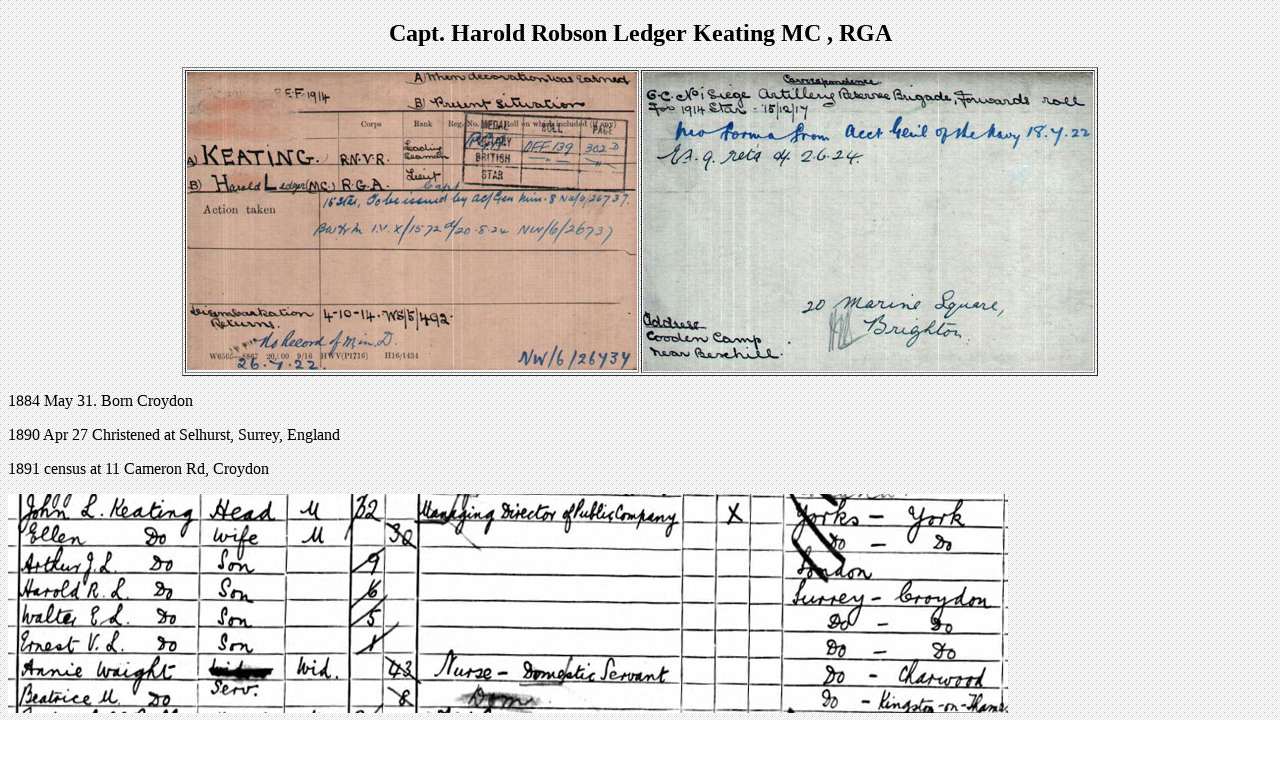

--- FILE ---
content_type: text/html
request_url: https://theauxiliaries.com/men-alphabetical/men-k/keating-hl/keating.html
body_size: 1053
content:
<!DOCTYPE html PUBLIC "-//W3C//DTD XHTML 1.0 Transitional//EN" "http://www.w3.org/TR/xhtml1/DTD/xhtml1-transitional.dtd">
<html xmlns="http://www.w3.org/1999/xhtml">
<head>
<meta http-equiv="Content-Type" content="text/html; charset=utf-8" />
<title>H L Keating MC , RGA</title>
<style type="text/css">
<!--
body {
	background-image: url(../../../auxiliaries-background.gif);
}
-->
</style></head>

<body>
<h2 align="center">Capt. Harold Robson Ledger Keating MC , RGA</h2>
<div align="center">
  <table width="800" border="1">
    <tr>
      <td><img src="keating-mic-front.jpg" width="450" height="298" /></td>
      <td><img src="keating-mic-back.jpg" width="450" height="299" /></td>
    </tr>
  </table>
</div>
<p>1884 May 31. Born Croydon</p>
<p>1890 Apr 27 Christened at Selhurst, Surrey, England</p>
<p>1891 census at 11 Cameron Rd, Croydon</p>
<p><img src="1891census.jpg" width="1000" height="219" /></p>
<p>1901 census in 32 Limes Rd, Croydon</p>
<p><img src="1901census.jpg" width="1000" height="137" /></p>
<p>1911 census at               67  Marchmont Road, Wallington</p>
<p><img src="1911census.jpg" width="1000" height="105" /></p>
<p>1914 Oct 4. Landed in France</p>
<p>1915 Jun 8 Commissioned sub-Lt RNVR</p>
<p>1915 Jun 18. Royal Marines . The undermentioned Temporary Sub-Lieutenants,
  Royal Naval Volunteer Reserve, Royal.
  Naval Division, to be Temporary Second Lieutenants Harold Ledger Keating
:</p>
<p><a href="http://discovery.nationalarchives.gov.uk/SearchUI/s/res?_q=+Harold+Ledger+Keating" target="_blank">RN records available </a>prior to RGA </p>
<p>1916 Sep 8. The tempy. commns of the undermentioned officers are terminated to admit of their appt. to commns. in the Army : </p>
<p>1916 Sep 9. RGA. The undermentioned temp. Lts., from R. Marines., to be temp. Lts. : H. L. Keating</p>
<p>1917 Aug 10. MC Gazetted. Lt. Harold Ledger Keating, E.G.A. <em>For conspicuous gallantry and devotion to duty. He displayed the greatest skill and determination in mounting and fighting his gun in a forward position under very trying circumstances, being under heavy shell fire and constant barrage for a considerable time</em></p>
<p>1919 Jun 19. RGA The undermentioned temp. Lts. relinquish the actg. rank of Capt. on ceasing to hold the appt. of Adjt.: — H. L. Keating, M.C. </p>
<p>1920 Dec 13. Joined ADRIC with service no 1223. Posted to E Coy.</p>
<p>1921 Feb 28 Permitted to resign</p>
<p>1926 Married in Brighton, Sussex to  Gertrude I Darby Esworthy</p>
<p>1939 Register. He is living at <span data-id="transcriptAddress">1 South Avenue </span>, <span data-id="transcriptPlace"> Brighton C.B., Sussex,</span> with wife Gertrude. He is &quot;Secretary (Invalid) &quot;</p>
<p>1944 Sep 19. Died Brighton, Sussex, aged 60. </p>
<p>&nbsp;</p>
<p align="center"><a href="../../../index.html"><strong>ADRIC</strong></a></p>
</body>
</html>
